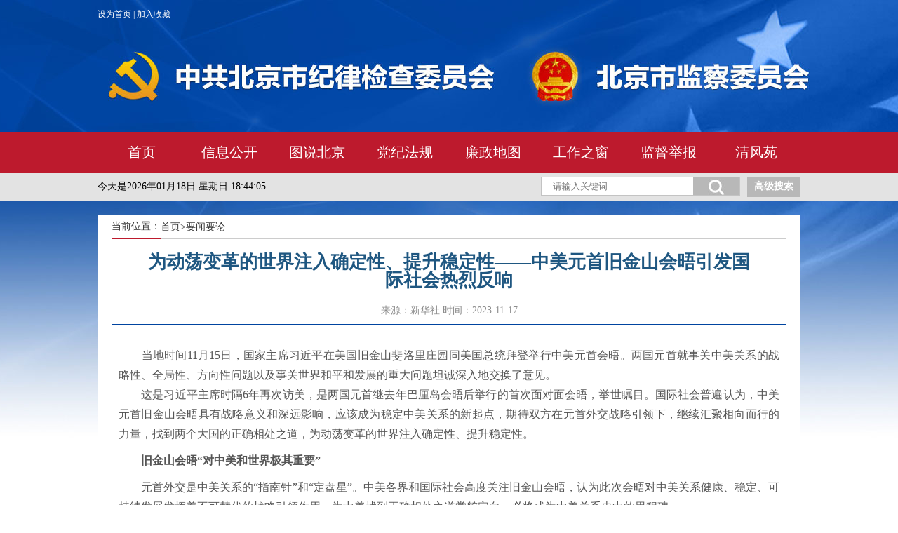

--- FILE ---
content_type: text/html; charset=utf-8
request_url: http://www.bjsupervision.gov.cn/ywyl/202311/t20231117_83092.html
body_size: 7765
content:
<!DOCTYPE html>
<html lang="zh-CN">
<head>
    <meta charset="UTF-8">
    <meta http-equiv="X-UA-Compatible" content="IE=EDGE">
    <meta name="viewport" content="width=device-width, initial-scale=1.0">
    <meta name="SiteName" content="北中共北京市纪律检查委员会 北京市监察委员会">
    <meta name="SiteDomain" content="www.bjsupervision.gov.cn/">
    <meta name="SiteIDCode" content="CA010000000604252360002">
    <meta name="keywords" content="中共北京市纪律检查委员会，北京市监察委员会，北京市纪检监察网"/>
    <meta name="description" content="中共北京市纪律检查委员会，北京市监察委员会，北京市纪检监察网"/>
    <title>中共北京市纪律检查委员会 北京市监察委员会</title>
    <style>
        html, body, div, span, applet, object, iframe,h1, h2, h3, h4, h5, h6, p, blockquote, pre,a, abbr, acronym, address, big, cite, code,del, dfn, em, img, ins, kbd, q, s, samp,small, strike, strong, sub, sup, tt, var,b, u, i, center,dl, dt, dd, ol, ul, li,fieldset, form, label, legend,table, caption, tbody, tfoot, thead, tr, th, td,article, aside, canvas, details, embed, figure, figcaption, footer, header, hgroup, menu, nav, output, ruby, section, summary,time, mark, audio, video {margin: 0;padding: 0;border: 0;font-size: 100%;vertical-align: top;}
        article, aside, details, figcaption, figure, footer, header, hgroup, menu, nav, section {display: block;}
        body {font-size: 16px;line-height: 1;font-family: "微软雅黑","Microsoft YaHei";color:#000;text-rendering: optimizeLegibility;-webkit-font-smoothing: antialiased;word-break: break-all;background: #ffffff;}
        ol, ul {list-style: none;}
        blockquote, q {quotes: none;}
        blockquote:before, blockquote:after,q:before, q:after {content: '';content: none;}
        a { color: #333333; text-decoration: none; }
        a:hover { text-decoration: none; }
        span,i{font-style: normal;}
        table {border-collapse: collapse;border-spacing: 0;}
        *{box-sizing: border-box;-moz-box-sizing: border-box;-webkit-box-sizing: border-box;}
        .clearfix:after{content:".";display:block;height:0;clear:both;visibility:hidden;}
        .clearfix{zoom:1;}
        .fr{ float: right}
        .fl{ float: left;}
        body{background: #fff url(http://www.bjsupervision.gov.cn/images/bodybg.jpg) no-repeat center top;}
        input,select{border:none;display: block;outline: none; vertical-align: top;}
    </style>
<script type="text/javascript" src="../../images/jquery.min.js"></script>
<script type="text/javascript" src="../../images/jquery.SuperSlide.2.1.3.js"></script>
    <style>

        .main-content-box{max-width:1002px;width:100%;padding:0 20px 20px;margin:20px auto 0;background:#fff;}
        .crumbs-box{overflow: hidden;}
        .crumbs{height:35px;line-height: 35px;font-size: 14px;color: #333;border-bottom:1px #ccc solid;}
        .crumbs span{border-bottom:1px solid #BD1A2D;float:left;line-height:34px;}

        .article-box{overflow: hidden;}
        .article-box h1{padding:0 50px;margin: 20px auto 10px;text-align: center;font-size: 26px;font-weight: bold;color: #1f5781;}
        .article-info{display: block;height: 40px;font-size: 14px;line-height: 40px;border-bottom: 1px solid #0044a0;color: #8d8d8d;margin: 10px 0 20px;padding:0 20px;text-align: center;}

        .article-details{padding: 10px;text-align: justify;line-height:175%;}
        .article-details img{max-width:650px;}
        .article-details video{max-width:586px;max-height:450px;margin:0 auto 20px;display:block;}
        .article-details p{margin-bottom: 10px;}
        @media screen and (max-width: 790px) {
            .crumbs{height:auto;}
            .article-details img{max-width:100%;}
        }
        @media screen and (max-width: 430px) {
            .article-box h1{margin:30px auto;padding:0;font-size:20px;}
            .article-info{height:auto;line-height:24px;}
            .article-info p{text-align: left;}
            .article-info p span{display:block;}
        }
    </style>
</head>
<body>
    <script type="text/javascript" src="http://www.bjsupervision.gov.cn/images/jquery.min.js"></script>
<script type="text/javascript" src="http://www.bjsupervision.gov.cn/images/jquery.SuperSlide.2.1.3.js"></script>
<script type="text/javascript" src="../../images/public-header.js" charset="utf-8"></script>

<script type='text/javascript' src='../../images/qrcode.js'></script>
<script type='text/javascript' src='../../images/jquery.qrcode.js'></script>
    <div class="main-content-box">
        <div class="crumbs-box">
            <div class="crumbs"><span>当前位置：</span><a href="../../" title="首页" class="CurrChnlCls">首页</a>><a href="../" title="要闻要论" class="CurrChnlCls">要闻要论</a></div>
        </div>
          <div class="article-box">
            <h1>为动荡变革的世界注入确定性、提升稳定性——中美元首旧金山会晤引发国际社会热烈反响</h1>
            <div class="article-info clearfix">
                <p><span>来源：新华社   </span><span>时间：2023-11-17</span></p>
                
            </div>
            <div class="article-details">
                
                <div class=TRS_Editor><div class="Custom_UnionStyle">
<div align="justify"><font style="line-height: 175%;">　　当地时间11月15日，国家主席习近平在美国旧金山斐洛里庄园同美国总统拜登举行中美元首会晤。两国元首就事关中美关系的战略性、全局性、方向性问题以及事关世界和平和发展的重大问题坦诚深入地交换了意见。</font></div>
<p align="justify"><font style="line-height: 175%;">　　这是习近平主席时隔6年再次访美，是两国元首继去年巴厘岛会晤后举行的首次面对面会晤，举世瞩目。国际社会普遍认为，中美元首旧金山会晤具有战略意义和深远影响，应该成为稳定中美关系的新起点，期待双方在元首外交战略引领下，继续汇聚相向而行的力量，找到两个大国的正确相处之道，为动荡变革的世界注入确定性、提升稳定性。</font></p>
<p align="justify"><font style="line-height: 175%;">　<b>　旧金山会晤“对中美和世界极其重要”</b></font></p>
<p align="justify"><font style="line-height: 175%;">　　元首外交是中美关系的“指南针”和“定盘星”。中美各界和国际社会高度关注旧金山会晤，认为此次会晤对中美关系健康、稳定、可持续发展发挥着不可替代的战略引领作用，为中美找到正确相处之道掌舵定向，必将成为中美关系史中的里程碑。</font></p>
<p align="justify"><font style="line-height: 175%;">　　连日来，“中美元首会晤”相关报道占据世界主流媒体的显著位置，“进展”“合作”“稳定关系”等关键词频频出现在报道标题中。</font></p>
<p align="justify"><font style="line-height: 175%;">　　“对于美中两国乃至世界而言，此次会晤都是今年极其重要的外交活动。”美国库恩基金会主席罗伯特·劳伦斯·库恩说，世界和平与繁荣有赖于稳定、强大、具有前瞻性、互利共赢的美中关系，“此次会晤的成功举行彰显出美中对两国关系的高度信心”。</font></p>
<p align="justify"><font style="line-height: 175%;">　　韩国全球战略合作研究院院长黄载皓说，此次中美元首会晤是成功的。“虽然一次会晤无法解决中美之间存在的所有分歧，但这次会晤向外传递出中美关系止跌企稳的积极信号，双边关系要先‘稳下来’才能再‘好起来’”。</font></p>
<p align="justify"><font style="line-height: 175%;">　　旧金山是华人最先抵达美国的地方，是中美共同参与签署《联合国宪章》的地方，也是中美最早建立友城的地方。“美中元首在旧金山举行会晤对于两国和全世界都具有特殊而重大的意义。”世界粮食奖基金会名誉主席、美国前驻柬埔寨大使肯尼斯·奎恩期待此次会晤进一步推动两国关系朝着造福两国和两国人民、惠及世界的方向稳步前进。“中美关系重回正轨不仅是我个人的愿望，更是两国人民和整个世界的需要。”</font></p>
<p align="justify"><font style="line-height: 175%;">　　习近平主席在会晤中指出，当今世界正经历百年未有之大变局，中美有两种选择：一种是加强团结合作，携手应对全球性挑战，促进世界安全和繁荣。另一种是抱持零和思维，挑动阵营对立，让世界走向动荡和分裂。两种选择代表着两个方向，将决定人类前途和地球未来。作为世界上最重要的双边关系，中美关系要放在这个大背景下思考和谋划。</font></p>
<p align="justify"><font style="line-height: 175%;">　　“中美是全球最具影响力的两个大国，对全球稳定和发展肩负着重要责任。”埃及《金字塔报》副总编萨迈·卡姆哈维说，中美元首之间保持建设性对话是两国处理双边关系的最有效方式。此次会晤有助于两国协调立场、管控分歧、寻求合作，对于全球和地区的稳定与发展具有积极意义。</font></p>
<p align="justify"><font style="line-height: 175%;">　　卢旺达国际关系和外交事务专家约瑟夫·穆塔博巴用“积极、全面和富有建设性”形容此次元首会晤成果。穆塔博巴认为，中美两国是世界政治和经济事务最重要的参与方，中美关系的稳定以及两国开展互利合作将在全球产生积极涟漪效应。</font></p>
<p align="justify"><font style="line-height: 175%;">　　“会晤发出了和平的信号，发出了通过对话解决分歧的信号。”法国巴黎法中友好协会副主席利亚齐德·本哈米认为，中美元首在此次旧金山会晤中展开了丰富和建设性的对话，“中美两国面对面深度交流是世界所期待和亟需的，全球稳定需要中美在各领域加强对话与合作”。</font></p>
<p align="justify"><font style="line-height: 175%;"><b>　　开辟中美关系面向未来的新愿景</b></font></p>
<p align="justify"><font style="line-height: 175%;">　　从巴厘岛到旧金山，一路走来，中美关系回暖来之不易，值得倍加珍惜。习近平主席指出，相互尊重、和平共处、合作共赢，这既是从50年中美关系历程中提炼出的经验，也是历史上大国冲突带来的启示，应该是中美共同努力的方向。这次旧金山会晤，中美应该有新的愿景，共同努力浇筑中美关系的五根支柱：共同树立正确认知，共同有效管控分歧，共同推进互利合作，共同承担大国责任，共同促进人文交流。</font></p>
<p align="justify"><font style="line-height: 175%;">　　“中美关系的五根支柱论述真是又深邃又形象！”新加坡时政评论员翁德生高度评价习近平主席在中美元首会晤中提出“五个共同”的阐述。翁德生认为，“中美合作就像在搭帐篷”，共同树立正确认知好似中间的定位柱，剩下四根支柱有效确保帐篷稳固，“中美形成合力，秉持相互尊重、和平共处、合作共赢三原则，才能共同为世界人民撑起安全的大帐篷，这将是全人类之幸，惠及子孙万代。”</font></p>
<p align="justify"><font style="line-height: 175%;">　　“‘五个共同’构成支撑美中关系的坚实基础，将推动美中两国加强合作，为两国人民、为全人类共创美好未来。”美国密歇根中国创新中心前顾问汤姆·沃特金斯非常认同习近平主席的重要论述。沃特金斯认为，这次元首会晤取得了积极成果，美中关系回暖将让全世界受益，期待美中展开更多接触。</font></p>
<p align="justify"><font style="line-height: 175%;">　　美国《全球策略信息》杂志社华盛顿分社社长威廉·琼斯说，美国必须摒弃将中国视为竞争对手的立场，更多地将中国视为合作伙伴，“美中元首会晤将为改善和发展美中关系发挥重要作用，希望两国架起相向而行的桥梁，建立真正的信任和理解。”</font></p>
<p align="justify"><font style="line-height: 175%;">　　当前形势下，中美共同利益不是减少了，而是更多了。时值深秋，中美间定期直飞客运航班自11月9日起再次增班。在刚刚圆满落幕的第六届中国国际进口博览会上，超过200家美国企业来到上海，数量创历届进博会之最。</font></p>
<p align="justify"><font style="line-height: 175%;">　　“习近平主席为美中关系面向未来制定出清晰的路线图，美中相互尊重、和平共处，多沟通、多对话、多商量，整个世界都将变得更好。”美国艾奥瓦州大豆协会市场部高级主任格兰特·金伯利对习近平主席有关“五个共同”的重要论述颇有感触。</font></p>
<p align="justify"><font style="line-height: 175%;">　　2022年，中美农产品贸易额突破500亿美元大关，美国对中国的农产品出口达创纪录的420亿美元。“美中农业往来有着悠久历史，我们致力于维护和加强美中未来合作。”金伯利说，“对于中国而言，美国可以成为大豆及其他农产品高质量和可持续的供应商。”</font></p>
<p align="justify"><font style="line-height: 175%;">　　中美关系基础在民间，希望在人民，未来在青年，活力在地方。同中国打交道二十多年的土耳其土中文化协会会长伊凡·卡斯勒注意到，习近平主席以“共同促进人文交流”这一论述再次强调中美人文交流的重要性。“这充分向世界表明，中国愿意通过交流、沟通和对话解决中美之间的分歧”，希望美方也能相向而行，进一步夯实中美关系的根基。</font></p>
<p align="justify"><font style="line-height: 175%;"><b>　　“期待中美在全球性议题上发挥重要作用”</b></font></p>
<p align="justify"><font style="line-height: 175%;">　　旧金山会晤是一次为中美关系增信释疑、管控分歧、拓展合作的重要会晤，也是一次为动荡变革的世界注入确定性、提升稳定性的重要会晤。“大国竞争解决不了中美两国和世界面临的问题。这个地球容得下中美两国。中美各自的成功是彼此的机遇。”习近平主席的深刻论断引起国际社会广泛共鸣。</font></p>
<p align="justify"><font style="line-height: 175%;">　　“旧金山经历”播客节目创始人兼执行制作人詹姆斯·赫利希说：“作为美国人，我希望美中关系继续向前发展而不是停滞不前。美中关系不断向好有利于两国人民，能为美中创造就业。我非常同意习近平主席的观点，中美各自的成功是彼此的机遇。”赫利希说，他特别期待两国增加航班、加强旅游合作。</font></p>
<p align="justify"><font style="line-height: 175%;">　　泰国国家研究院泰中战略研究中心副主任唐隆功·吴森提兰谷说，中美关系向好是众望所归，对于全球经济发展和政治局势稳定至关重要。“我非常赞同习近平主席提出的‘这个地球容得下中美两国。中美各自的成功是彼此的机遇’。中美关系好，世界也跟着好，中美合作惠及全世界，中美关系重回正轨是两国人民和世界各国人民的共同期待。”</font></p>
<p align="justify"><font style="line-height: 175%;">　　“更加团结、开放和繁荣的世界需要中美关系回归正轨。”塞内加尔中国问题专家阿马杜·迪奥普对此次中美元首会晤非常关注，“中国和美国都是非洲的主要贸易伙伴。中美关系健康发展对于非洲的经济贸易、和平安全、可持续发展具有重要意义。非洲需要友好、开放、稳定的中美关系。”</font></p>
<p align="justify"><font style="line-height: 175%;">　　解决人类社会面临的麻烦离不开大国合作。黄载皓指出，当前面临不确定性日益增加的国际局势，中美共同承担大国责任具有“非常积极的意义”，“中美走合作共赢之路，需要双方共同努力”。</font></p>
<p align="justify"><font style="line-height: 175%;">　　乌拉圭外长奥马尔·帕加尼尼指出，平稳顺畅的中美关系对于寻求更快贸易增长的乌拉圭等广大拉美国家非常重要，中美展开积极对话也为各国携手应对全球性挑战起到推动作用。</font></p>
<p align="justify"><font style="line-height: 175%;">　　此次中美元首会晤成果是多方面的，双方在相互尊重和平等互惠基础上，探讨了各领域对话合作，在政治外交、人文交流、全球治理、军事安全等领域达成了20多项共识。</font></p>
<p align="justify"><font style="line-height: 175%;">　　“通过此次会晤，双方在很多领域达成共识，向前迈出了重要一步。”美国中美研究中心特聘研究员丹尼斯·西蒙认为，美中关系目前呈现“积极势头”，希望两国继续扩大接触，发展民间外交，进一步强化互信和信心。</font></p>
<p align="justify"><font style="line-height: 175%;">　　“中美共同应对全球挑战，对于世界来说是好消息。”阿根廷天主教大学教授帕特里西奥·朱斯托表示，中美存在广泛合作空间，例如在全球经济复苏、卫生健康、安全、反恐、应对气候变化、减贫等领域，“在全球充满不确定性的当下，国际社会期待中美在全球性议题上发挥重要作用”。</font></p>
<p align="justify"><font style="line-height: 175%;">　　加纳国王大学学院国际关系教授阿吉耶尼姆-博阿滕说：“世界乐见中美元首深入沟通，期待两国在维护世界和平、促进经济贸易增长和应对气候变化等领域开展更广泛接触合作。中美加强对话和合作，是全世界的期待，符合全世界人民的利益。”</font></p>
</div></div>
            </div>
            <!--二维码s-->
            <style>
                #div_div {margin: 20px auto;text-align: center;}
                #qr_container {margin: 0 auto;line-height:200%;}
                @media screen and (max-width: 790px) {
                    #div_div{display:none;}
                }
            </style>

            <div id="div_div">
                <div id="qr_container">扫一扫在手机打开当前页</div>
                <canvas id="Canvas"></canvas>
            </div>
            <!--二维码e-->
          </div>

    </div>
    <script type="text/javascript" src="http://www.bjsupervision.gov.cn/images/public-footer.js" charset="utf-8"></script>
</body>
</html>

--- FILE ---
content_type: application/javascript; charset=utf-8
request_url: http://www.bjsupervision.gov.cn/images/public-footer.js
body_size: 2918
content:
document.writeln("  <style>");
document.writeln("  body,a { margin:0; padding:0; border:0; color:#555;  font-family:\"微软雅黑\";}");
document.writeln("  div, p { margin:0; padding:0; }");
document.writeln("  .clearfix:after { content: \".\"; display: block; height: 0; clear: both; visibility: hidden; }");
document.writeln("  input{outline: none;}");
document.writeln("  img{ border:none;vertical-align: top;}");

document.writeln("  a { color: #333333; text-decoration: none; }");
document.writeln("  a:hover { text-decoration: none; }");

document.writeln("  .link-box{width:1002px;height:112px;margin:0 auto;}");
document.writeln("  .link-box p{height:40px;line-height:40px;border-bottom: 1px solid #ddd;font-size:18px;}");
document.writeln("  .link-function{height:26px;margin-top:25px;padding-left:32px;}");
document.writeln("  .link-function dt{float:left;width:200px;line-height:24px;padding-right:20px;}");
document.writeln("  .link-function dt a{float:left;padding:0 10px;height:24px;padding:0 10px;}");
document.writeln("  .link-function dt a:hover{color: #bd1a2d;background-color:#edeef0;}");
document.writeln("  .link-function dd{float:left;width:200px;position: relative;}");
document.writeln("  .link-function dd span{padding:0 14px 0 5px;line-height:24px;background: url(https://www.bjsupervision.gov.cn/images/linkbg.jpg) no-repeat right 11px;cursor: pointer;}");
document.writeln("  .link-function dd ul{display:none;}");
document.writeln("  .link-function dd:hover span{background:#edeef0;color:#bd1a2d;}");
document.writeln("  .link-function dd:hover ul{display:block;height:150px;padding-top:5px;position:absolute;overflow-y: auto;}");
document.writeln("  .link-function dd ul a{display:block;line-height:24px;border-top: 1px dashed #ccc;padding:0 5px;background:#fff;}");
document.writeln("  .link-function dd ul a:hover{color: #bd1a2d;background-color:#edeef0;}");

document.writeln("  .footer-box{background: linear-gradient(to bottom,#004da7, #146bba);margin: 36px auto 0;padding-top:20px;padding-bottom:20px;width:100%;border-top:1px solid; #3e7cbe;}");
document.writeln("  .footer-box p{text-align: center;font-size:14px;line-height:26px;color:#fff;margin:0 auto;}");
document.writeln("  .organization-box{text-align: center;margin:0 auto 20px;}");
document.writeln("  @media screen and (max-width: 830px) {");
document.writeln("     .link-box{display:none;}");
document.writeln("     .footer-box p,.organization-box{width:96%;}");
document.writeln("  }");
document.writeln("  </style>");

document.writeln("  <div class=\"link-box\">");
document.writeln("      <p class=\"link-title\">友情链接</p>");
document.writeln("      <dl class=\"link-function\"><dt><a href=\"https://www.ccdi.gov.cn\" target=\"_blank\">中央纪委国家监委网站</a></dt>");
document.writeln("          <dd>");
document.writeln("              <span>“清风北京”传播矩阵</span>");
document.writeln("              <ul style=\"width:180px;\">");
document.writeln("                  <a href=\"https://news.bjd.com.cn/cids/163\" target=\"_blank\">京报网\"清风北京\"</a>");
document.writeln("                  <a href=\"https://www.btime.com/btv/btvxw_jingjian\" target=\"_blank\">\"清风北京\"电视</a>");
document.writeln("                  <a href=\"https://bj.xuexi.cn/local/list.html?6b4b63f24adaa434bb66a1ac37e849e0=e13ad3635c0b7fedb3efbe371e2c2d5611d333fa7d652f5006ac75a5e69125274a00053bba0bcb80f3254e03431008d3&page=1\" target=\"_blank\">学习强国\"清风北京\"</a>");
document.writeln("                  <a href=\"https://mp.pdnews.cn/Pc/GovApi/govInfo?gov_id=326182\" target=\"_blank\">\"清风北京\"人民号</a>");
document.writeln("                  <a href=\"https://www.toutiao.com/c/user/3197006228760430/#mid=1645988788495368\" target=\"_blank\">\"清风北京\"头条号</a>");
document.writeln("              </ul>");
document.writeln("          </dd>");
document.writeln("          <dd>");
document.writeln("              <span>北京市各区纪委监委</span>");
document.writeln("              <ul style=\"width:160px;\">");
document.writeln("                  <a href=\"https://www.dcqjw.gov.cn\" target=\"_blank\">东城区</a>");                     
document.writeln("                  <a href=\"http://www.xcjw.gov.cn\" target=\"_blank\">西城区</a>");     
document.writeln("                  <a href=\"https://www.chyjw.gov.cn/\" target=\"_blank\">朝阳区</a>");     
document.writeln("                  <a href=\"https://www.hdcdi.gov.cn\" target=\"_blank\">海淀区</a>");     
document.writeln("                  <a href=\"http://www.ftjj.gov.cn\" target=\"_blank\">丰台区</a>");     
document.writeln("                  <a href=\"https://jw.bjsjs.gov.cn/\" target=\"_blank\">石景山区</a>");     
document.writeln("                  <a href=\"https://jjw.bjmtg.gov.cn\" target=\"_blank\">门头沟区</a>");     
document.writeln("                  <a href=\"https://quwei.bjtzh.gov.cn/jjw/\" target=\"_blank\">通州区</a>");     
document.writeln("                  <a href=\"http://jwjcw.bjshy.gov.cn/\" target=\"_blank\">顺义区</a>");     
document.writeln("                  <a href=\"http://jjjc.bjfsh.gov.cn/\" target=\"_blank\">房山区</a>");     
document.writeln("                  <a href=\"http://chpjw.bjchp.gov.cn\" target=\"_blank\">昌平区</a>");     
document.writeln("                  <a href=\"https://dxjjjc.bjdx.gov.cn/\" target=\"_blank\">大兴区</a>");     
document.writeln("                  <a href=\"http://jjw.bjpg.gov.cn/\" target=\"_blank\">平谷区</a>");     
document.writeln("                  <a href=\"http://www.bjhrjjjc.gov.cn\" target=\"_blank\">怀柔区</a>");          
document.writeln("                  <a href=\"http://jw.bjyq.gov.cn/\" target=\"_blank\">延庆区</a>"); 
document.writeln("              </ul>");
document.writeln("          </dd>");
document.writeln("          <dd>");
document.writeln("              <span>省市区纪检监察网</span>");
document.writeln("              <ul style=\"width:145px;\">");
document.writeln("                  <a href=\"https://www.bjsupervision.gov.cn/\" target=\"_blank\">北京</a>");                            
document.writeln("                  <a href=\"https://www.tjjw.gov.cn/\" target=\"_blank\">天津</a>");                            
document.writeln("                  <a href=\"http://www.hebcdi.gov.cn/\" target=\"_blank\">河北</a>");                            
document.writeln("                  <a href=\"http://www.sxdi.gov.cn/\" target=\"_blank\">山西</a>");                            
document.writeln("                  <a href=\"https://www.nmgjjjc.gov.cn\" target=\"_blank\">内蒙古</a>");                            
document.writeln("                  <a href=\"https://www.lnsjjjc.gov.cn/\" target=\"_blank\">辽宁</a>");                            
document.writeln("                  <a href=\"http://ccdijl.gov.cn/\" target=\"_blank\">吉林</a>");                            
document.writeln("                  <a href=\"https://www.hljjjjc.gov.cn/\" target=\"_blank\">黑龙江</a>");                            
document.writeln("                  <a href=\"https://www.shjjjc.gov.cn/\" target=\"_blank\">上海</a>");                            
document.writeln("                  <a href=\"https://www.jssjw.gov.cn/\" target=\"_blank\">江苏</a>");                            
document.writeln("                  <a href=\"https://www.zjsjw.gov.cn/\" target=\"_blank\">浙江</a>");                            
document.writeln("                  <a href=\"http://www.ahjjjc.gov.cn/\" target=\"_blank\">安徽</a>");                            
document.writeln("                  <a href=\"https://www.fjcdi.gov.cn/\" target=\"_blank\">福建</a>");                            
document.writeln("                  <a href=\"http://www.jxdi.gov.cn/\" target=\"_blank\">江西</a>");                            
document.writeln("                  <a href=\"https://www.sdjj.gov.cn/\" target=\"_blank\">山东</a>");                            
document.writeln("                  <a href=\"http://www.hnsjct.gov.cn/\" target=\"_blank\">河南</a>");                            
document.writeln("                  <a href=\"https://www.hbjwjc.gov.cn/\" target=\"_blank\">湖北</a>");                            
document.writeln("                  <a href=\"https://www.sxfj.gov.cn/\" target=\"_blank\">湖南</a>");                            
document.writeln("                  <a href=\"https://www.gdjct.gd.gov.cn/\" target=\"_blank\">广东</a>");                            
document.writeln("                  <a href=\"https://www.gxjjw.gov.cn/\" target=\"_blank\">广西</a>");                            
document.writeln("                  <a href=\"https://www.hnlzw.net/\" target=\"_blank\">海南</a>");                            
document.writeln("                  <a href=\"https://jjc.cq.gov.cn/\" target=\"_blank\">重庆</a>");                            
document.writeln("                  <a href=\"https://www.scjc.gov.cn/\" target=\"_blank\">四川</a>");                            
document.writeln("                  <a href=\"http://www.gzdis.gov.cn/\" target=\"_blank\">贵州</a>");                            
document.writeln("                  <a href=\"http://www.jjjc.yn.gov.cn/\" target=\"_blank\">云南</a>");                            
document.writeln("                  <a href=\"https://www.xzjjw.gov.cn/\" target=\"_blank\">西藏</a>");                            
document.writeln("                  <a href=\"https://www.qinfeng.gov.cn/\" target=\"_blank\">陕西</a>");                            
document.writeln("                  <a href=\"http://www.gsjw.gov.cn/\" target=\"_blank\">甘肃</a>");                            
document.writeln("                  <a href=\"http://www.nxjjjc.gov.cn/\" target=\"_blank\">宁夏</a>");                            
document.writeln("                  <a href=\"http://www.qhjc.gov.cn/\" target=\"_blank\">青海</a>");                            
document.writeln("                  <a href=\"https://www.xjjw.gov.cn/\" target=\"_blank\">新疆</a>");                            
document.writeln("                  <a href=\"http://btjw.xjbt.gov.cn/?COLLCC=2936735321&\" target=\"_blank\">新疆生产建设兵团</a>");
document.writeln("              </ul>");
document.writeln("          </dd>");
document.writeln("          <dd style=\"width:170px\">");
document.writeln("              <span>媒体及相关机构</span>");
document.writeln("              <ul style=\"width:130px;\">");
document.writeln("                  <a href=\"https://paper.people.com.cn\" target=\"_blank\">人民日报</a>");                         
document.writeln("                  <a href=\"https://www.xinhuanet.com/\" target=\"_blank\">新华网</a>");
document.writeln("                  <a href=\"https://www.cntv.cn/\" target=\"_blank\">央视网</a>");
document.writeln("                  <a href=\"https://www.gmw.cn/\" target=\"_blank\">光明网</a>");
document.writeln("                  <a href=\"https://www.cnr.cn/\" target=\"_blank\">中国广播网</a>");
document.writeln("                  <a href=\"https://www.chinanews.com/\" target=\"_blank\">中国新闻网</a>");
document.writeln("                  <a href=\"https://www.bjd.com.cn\" target=\"_blank\">北京日报</a>");
document.writeln("                  <a href=\"https://www.qianlong.com/\" target=\"_blank\">千龙网</a>");
document.writeln("              </ul>");
document.writeln("          </dd>");
document.writeln("      </dl>");    
document.writeln("  </div>");
document.writeln("  <div class=\"footer-box\">");
document.writeln("    <div class=\"organization-box\"><a href=\"https://bszs.conac.cn/sitename?method=show&id=0933B5CAAF2C400DE053022819AC23D0\" target=\"_blank\"><img src=\"https://dcs.conac.cn/image/red.png\" alt=\"党政机关\"></a></div>");
document.writeln("    <p>中共北京市纪律检查委员会、北京市监察委员会版权所有<br>地址：北京市通州区览秀西路5号  邮编：101160  举报电话：12388<br>ICP备案序号：京ICP备05031683号    备案号：京公网安备11010602060058<br></p>");
document.writeln("  </div>");

--- FILE ---
content_type: application/javascript; charset=utf-8
request_url: http://www.bjsupervision.gov.cn/images/public-header.js
body_size: 3417
content:
    document.writeln("  <style>");
    document.writeln("  body { margin:0; padding:0; background:#fff url(https://www.bjsupervision.gov.cn/images/bodybg.jpg) no-repeat center top; color:#555;  font-family:\"微软雅黑\";}");
    document.writeln("  ul, li, dl, dt, dd, p, h1, h2, h3, h4, h5, h6 { margin:0; padding:0; list-style:none }");
    document.writeln("  .clearfix:after { content: \".\"; display: block; height: 0; clear: both; visibility: hidden; }");
    document.writeln("  input{outline: none;}");
    document.writeln("  img{ border:none;vertical-align: top;}");
    document.writeln("  *{ padding:0; margin:0;border:0;}");
    
    document.writeln("  a { color: #333333; text-decoration: none; }");
    document.writeln("  a:hover { text-decoration: none; }");
    
    document.writeln("  .header-box{width:100%; margin: 0 auto;padding-top:10px;}");
    document.writeln("  .action-content{max-width:1002px;height: 20px;line-height: 20px;color: #fff;font-size: 12px;margin:0 auto 158px;overflow: hidden;color:#fff;}");
    document.writeln("  .action-content a,.action-content a:hover{color:#fff;}");
    
    document.writeln("  .nav-box{background: #bd1a2d;height: 58px;}");
    document.writeln("  .nav-box>ul{overflow: hidden; display:flex;max-width:1002px;margin:0 auto;}");
    document.writeln("  .nav-box>ul a{flex:1; text-align: center;color:#fff;line-height:58px;font-size:20px;}");
    document.writeln("  .nav-box>ul a:hover{background: #F35758;}");
    
    document.writeln("  .calendar-search-box{background:#E3E3E3;}");
    document.writeln("  .calendar-search-content{overflow: hidden;max-width:1002px;height:40px;font-family: \\5B8B\\4F53;margin:0 auto;}");
    document.writeln("  .d_t{font-size:14px;line-height:40px;}");
    document.writeln("  .search-box{float:right;overflow: hidden;padding-top:6px;}");
    document.writeln("  .search-box form{height:27px;border: 1px solid #C3C3C3;float:left;overflow: hidden;}");
    
    document.writeln("  .input-text{height:100%;line-height: 27px;overflow: hidden;width: 216px;background: #fff;padding: 0 16px;float: left;border: none;}");
    document.writeln("  .but01{height: 27px;line-height: 27px;color:transparent; border: none;background: #B8B8B8 url(https://www.bjsupervision.gov.cn/images/searchbtn.jpg) no-repeat center center;float: left;width: 66px;cursor: pointer;}");
    document.writeln("  .gjss{float:left;margin-left: 10px;height: 29px;line-height: 28px;vertical-align: middle;background: #B8B8B8;color: #fff;text-align: center;padding: 0px 10px;font-size: 14px;font-weight: bold;}");
    
    document.writeln("  @media screen and (max-width: 790px) {");
    document.writeln("      body{background:url(https://www.bjsupervision.gov.cn/images/m-banner.jpg) no-repeat;background-size:100%;}");
    document.writeln("      .header-box{padding:0; overflow: hidden;}");
    document.writeln("      .action-content,.nav-box,.gjss,.d_t{display:none;}");
    document.writeln("      .calendar-search-content{background:none;height:auto;padding: 22% 10% 5%;}");
    document.writeln("      .calendar-search-box { background: transparent; }");
    document.writeln("      .search-box{float:none;}");
    document.writeln("      .search-box form{border:1px #fff solid;border-radius: 30px;height:60px;width:99%;margin:0 auto;float:none;}");
    document.writeln("      .search-box form input{font-size:138%;height:60px;line-height:60px;}");
    document.writeln("      .input-text{width:72%;background-color:transparent;color:#fff;}");
    document.writeln("      .input-text::placeholder{color:#b5c9e3}");
    document.writeln("      .but01{width:21%;float:right;color:#fff;background:transparent url(https://www.bjsupervision.gov.cn/images/search-but20240308.png)no-repeat left center;background-size: 20%;}");
    
    document.writeln("      .footer-box p,.organization-box{width:96%;}");
    
    document.writeln("  }");
    document.writeln("  @media screen and (max-width: 430px) {");
    document.writeln("      .calendar-search-content{padding:22% 10% 5%;}");
    document.writeln("      .search-box form{width:99%;height:38px;}");
    document.writeln("      .search-box form input{font-size:100%;height:38px;line-height:38px;}");
    document.writeln("      .input-text{width:63%;}");
    document.writeln("      .but01{width:25%;}");
    document.writeln("  }");
    document.writeln("  @media screen and (max-width: 375px) {");
    document.writeln("      .input-text{width:61%;}");
    document.writeln("  }");
    document.writeln("  </style>");
    
    document.writeln("  <div class=\"header-box\">");
    document.writeln("      <div class=\"action-content\">");
    document.writeln("          <a href=\"javascript:void(0)\" onclick=\"SetHome('https://www.bjsupervision.gov.cn/')\" title=\"北京纪检监察网\">设为首页</a>&nbsp;|&nbsp;<a onclick=\"AddFavorite('https://www.bjsupervision.gov.cn/',document.title)\" href=\"javascript:void(0)\" title=\"北京纪检监察网\">加入收藏</a> ");
    document.writeln("      </div>");
    document.writeln("      <div class=\"nav-box\">");
    document.writeln("         <ul>");
    document.writeln("             <a href=\"https://www.bjsupervision.gov.cn\" target=\"_top\">首页</a> <a href=\"https://www.bjsupervision.gov.cn/xxgk/\" target=\"_top\">信息公开</a> <a href=\"https://www.bjsupervision.gov.cn/tsbj/\" target=\"_top\">图说北京</a> <a href=\"https://www.bjsupervision.gov.cn/djfg/fgzd/\" target=\"_top\">党纪法规</a> <a href=\"https://www.bjsupervision.gov.cn/lzdt/\" target=\"_top\">廉政地图</a> <a href=\"https://www.bjsupervision.gov.cn/gzzc/zfsj/\" target=\"_top\">工作之窗</a> <a href=\"https://beijing.12388.gov.cn/\" target=\"_top\">监督举报</a>  <a href=\"https://www.bjsupervision.gov.cn/qfy/ljby/\" target=\"_top\">清风苑</a>");
    document.writeln("         </ul>");
    document.writeln("      </div>");
    document.writeln("      <div class=\"calendar-search-box\">");
    document.writeln("          <div class=\"calendar-search-content\">");
    document.writeln("              <span id=localtime class=\"d_t\"></span>");
    document.writeln("              <div class=\"search-box\">");
    document.writeln("                 <form name=\"searchform\" method=\"get\" action=\"https://www.bjsupervision.gov.cn/was5/web/search\" onsubmit=\"return checkInput();\" target=\"_top\">");
    document.writeln("                      <input type=\"hidden\" name=\"channelid\" value=\"234439\">");
    document.writeln("                      <input type=\"hidden\" name=\"orderby\" value=\"-docreltime\">");
    document.writeln("                      <input type=\"hidden\" name=\"perpage\" value=\"\">");
    document.writeln("                      <input name=\"searchword\" id=\"textfield\" class=\"input-text\" type=\"text\" placeholder=\"请输入关键词\">");
    document.writeln("                      <input type=\"submit\" class=\"but01\" value=\"搜索\">");
    document.writeln("                  </form>");
    document.writeln("                  <a href=\"https://www.bjsupervision.gov.cn/was5/web/advanced_search.html\" target=\"_blank\" class=\"gjss\">高级搜索</a>");
    document.writeln("              </div>");
    document.writeln("          </div>");
    document.writeln("      </div>");
    document.writeln("  </div>");
    
    document.writeln("  <script type=\"text/javascript\" charset=\"utf-8\">");
    document.writeln("          $(function(){");
    document.writeln("              //s");
    document.writeln("                  //加入收藏");
    document.writeln("                  function AddFavorite(sURL, sTitle) {");
    document.writeln("                      sURL = encodeURI(sURL);");
    document.writeln("                      try{");
    document.writeln("                          window.external.addFavorite(sURL, sTitle);");
    document.writeln("                      }catch(e) {");
    document.writeln("                          try{");
    document.writeln("                              window.sidebar.addPanel(sTitle, sURL, \"\");");
    document.writeln("                          }catch (e) {");
    document.writeln("                              alert(\"加入收藏失败，请使用Ctrl+D进行添加,或手动在浏览器里进行设置.\");  ");
    document.writeln("                          }");
    document.writeln("                      }");
    document.writeln("                  }");
    document.writeln("                  //设为首页");
    document.writeln("                  function SetHome(url){");
    document.writeln("                      if (document.all) {");
    document.writeln("                          document.body.style.behavior='url(#default#homepage)';");
    document.writeln("                              document.body.setHomePage(url);");
    document.writeln("                      }else{");
    document.writeln("                          alert(\"您好,您的浏览器不支持自动设置页面为首页功能,请您手动在浏览器里设置该页面为首页!\");");
    document.writeln("                      }");
    document.writeln("                  }");
    document.writeln("                  //日历");
    document.writeln("                  function showLocale(objD){");
    document.writeln("                      var str,colorhead,colorfoot;");
    document.writeln("                      var yy = objD.getYear();");
    document.writeln("                      if(yy<1900) yy = yy+1900;");
    document.writeln("                      var MM = objD.getMonth()+1;");
    document.writeln("                      if(MM<10) MM = '0' + MM;");
    document.writeln("                      var dd = objD.getDate();");
    document.writeln("                      if(dd<10) dd = '0' + dd;");
    document.writeln("                      var hh = objD.getHours();");
    document.writeln("                      if(hh<10) hh = '0' + hh;");
    document.writeln("                      var mm = objD.getMinutes();");
    document.writeln("                      if(mm<10) mm = '0' + mm;");
    document.writeln("                      var ss = objD.getSeconds();");
    document.writeln("                      if(ss<10) ss = '0' + ss;");
    document.writeln("                      var ww = objD.getDay();");
    document.writeln("                      if  ( ww==0 )  colorhead=\"<font color='#000'>\";");
    document.writeln("                      if  ( ww > 0 && ww < 6 )  colorhead=\"<font color='#000'>\";");
    document.writeln("                      if  ( ww==6 )  colorhead=\"<font color='#000'>\";");
    document.writeln("                      if  (ww==0)  ww=\"星期日\";");
    document.writeln("                      if  (ww==1)  ww=\"星期一\";");
    document.writeln("                      if  (ww==2)  ww=\"星期二\";");
    document.writeln("                      if  (ww==3)  ww=\"星期三\";");
    document.writeln("                      if  (ww==4)  ww=\"星期四\";");
    document.writeln("                      if  (ww==5)  ww=\"星期五\";");
    document.writeln("                      if  (ww==6)  ww=\"星期六\";");
    document.writeln("                      colorfoot=\"</font>\" ");
    document.writeln("                      str = colorhead + \"今天是\" + yy + \"年\" + MM + \"月\" + dd + \"日\" + \"  \" + ww + \"  \" + hh + \":\" + mm + \":\" + ss + colorfoot;");
    document.writeln("                      return(str);");
    document.writeln("                  }");

    document.writeln("                      setInterval(function(){");
    document.writeln("                          var today;");
    document.writeln("                          today = new Date();");
    document.writeln("                          document.getElementById(\"localtime\").innerHTML = showLocale(today);");
    document.writeln("                      },1000)");
    document.writeln("                  function checkInput(){");
    document.writeln("                      var sSearchWord = document.getElementById(\"textfield\").value;");
    document.writeln("                      var sSearchWordNew=\"\";");
    document.writeln("                      sSearchWord = sSearchWord.replace(/(^\s*)|(\s*$)/g, \"\");");
    document.writeln("                      if (sSearchWord == '' || sSearchWord == '关键词') {");
    document.writeln("                          alert('关键词不能为空！');");
    document.writeln("                          return false;");
    document.writeln("                      } else{");
    document.writeln("                          var sSearchWords=sSearchWord.split(\" \");");
    document.writeln("                          if(sSearchWords.length>1){");
    document.writeln("                              for(var i=0;i<sSearchWords.length;i++){");
    document.writeln("                                  sWord=sSearchWords[i];");
    document.writeln("                                  if(sWord!=\"\"){");
    document.writeln("                                      if(sSearchWordNew!=\"\"){");
    document.writeln("                                          sSearchWordNew+=\" \"+sWord;");
    document.writeln("                                      }else{");
    document.writeln("                                          sSearchWordNew=sWord;");
    document.writeln("                                      }");
    document.writeln("                                  }");
    document.writeln("                              }");
    document.writeln("                              document.getElementById(\"textfield\").value=sSearchWordNew;");
    document.writeln("                          }");
    document.writeln("                      }");
    document.writeln("                  }");
    document.writeln("          //e");
    document.writeln("          })");
    document.writeln("  </script>");